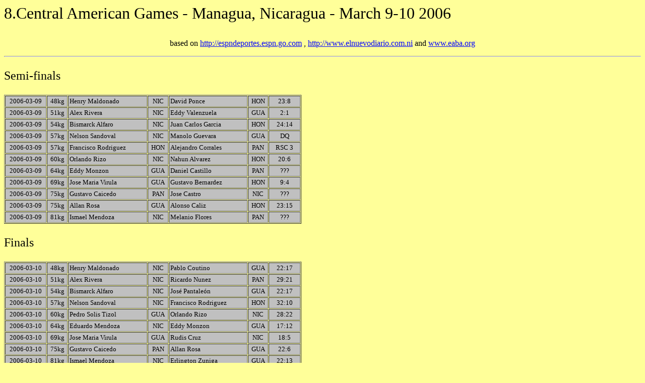

--- FILE ---
content_type: text/html
request_url: http://amateur-boxing.strefa.pl/Championships/CentralAmericanGames2006.html
body_size: 1419
content:
<HTML>
<HEAD>
<META HTTP-EQUIV="Content-Type" CONTENT="text/html; charset=windows-1250">
<META NAME="Generator" CONTENT="Microsoft FrontPage 4.0">
<TITLE>CentralAmericanGames2006</TITLE>
<META NAME="Version" CONTENT="8.0.3612">
<META NAME="Date" CONTENT="3/12/97">
<META NAME="Template" CONTENT="C:\Program Files\Microsoft Office\Office\HTML.DOT">
</HEAD>
<BODY LINK="#0000ff" VLINK="#800080" BGCOLOR="#ffff99">

<FONT SIZE=6 COLOR="#000000"><P>8.Central American Games - Managua, Nicaragua - March 9-10 2006</P>
</FONT><FONT COLOR="#000000"><P ALIGN="CENTER">based on </FONT><A HREF="http://espndeportes.espn.go.com/">http://espndeportes.espn.go.com</A><FONT COLOR="#000000"> , </FONT><A HREF="http://www.elnuevodiario.com.ni/">http://www.elnuevodiario.com.ni</A><FONT COLOR="#000000"> and </FONT><A HREF="http://www.eab.org/">www.eaba.org</A><FONT COLOR="#000000"> </P>
</FONT><P><HR>
<FONT SIZE=5 COLOR="#000000"><P>Semi-finals</P></FONT>
<TABLE BORDER CELLSPACING=1 CELLPADDING=2 WIDTH=590>
<TR><TD WIDTH="14%" VALIGN="TOP" BGCOLOR="#c0c0c0" HEIGHT=4>
<FONT SIZE=2 COLOR="#000000"><P ALIGN="CENTER">2006-03-09</FONT></TD>
<TD WIDTH="7%" VALIGN="TOP" BGCOLOR="#c0c0c0" HEIGHT=4>
<FONT SIZE=2 COLOR="#000000"><P ALIGN="CENTER">48kg</FONT></TD>
<TD WIDTH="27%" VALIGN="TOP" BGCOLOR="#c0c0c0" HEIGHT=4>
<FONT SIZE=2 COLOR="#000000"><P>Henry Maldonado</FONT></TD>
<TD WIDTH="7%" VALIGN="TOP" BGCOLOR="#c0c0c0" HEIGHT=4>
<FONT SIZE=2 COLOR="#000000"><P ALIGN="CENTER">NIC</FONT></TD>
<TD WIDTH="27%" VALIGN="TOP" BGCOLOR="#c0c0c0" HEIGHT=4>
<FONT SIZE=2 COLOR="#000000"><P>David Ponce</FONT></TD>
<TD WIDTH="7%" VALIGN="TOP" BGCOLOR="#c0c0c0" HEIGHT=4>
<FONT SIZE=2 COLOR="#000000"><P ALIGN="CENTER">HON</FONT></TD>
<TD WIDTH="11%" VALIGN="TOP" BGCOLOR="#c0c0c0" HEIGHT=4>
<FONT SIZE=2 COLOR="#000000"><P ALIGN="CENTER">23:8</FONT></TD>
</TR>
<TR><TD WIDTH="14%" VALIGN="TOP" BGCOLOR="#c0c0c0" HEIGHT=4>
<FONT SIZE=2 COLOR="#000000"><P ALIGN="CENTER">2006-03-09</FONT></TD>
<TD WIDTH="7%" VALIGN="TOP" BGCOLOR="#c0c0c0" HEIGHT=4>
<FONT SIZE=2 COLOR="#000000"><P ALIGN="CENTER">51kg</FONT></TD>
<TD WIDTH="27%" VALIGN="TOP" BGCOLOR="#c0c0c0" HEIGHT=4>
<FONT SIZE=2 COLOR="#000000"><P>Alex Rivera</FONT></TD>
<TD WIDTH="7%" VALIGN="TOP" BGCOLOR="#c0c0c0" HEIGHT=4>
<FONT SIZE=2 COLOR="#000000"><P ALIGN="CENTER">NIC</FONT></TD>
<TD WIDTH="27%" VALIGN="TOP" BGCOLOR="#c0c0c0" HEIGHT=4>
<FONT SIZE=2 COLOR="#000000"><P>Eddy Valenzuela</FONT></TD>
<TD WIDTH="7%" VALIGN="TOP" BGCOLOR="#c0c0c0" HEIGHT=4>
<FONT SIZE=2 COLOR="#000000"><P ALIGN="CENTER">GUA</FONT></TD>
<TD WIDTH="11%" VALIGN="TOP" BGCOLOR="#c0c0c0" HEIGHT=4>
<FONT SIZE=2 COLOR="#000000"><P ALIGN="CENTER">2:1</FONT></TD>
</TR>
<TR><TD WIDTH="14%" VALIGN="TOP" BGCOLOR="#c0c0c0" HEIGHT=4>
<FONT SIZE=2 COLOR="#000000"><P ALIGN="CENTER">2006-03-09</FONT></TD>
<TD WIDTH="7%" VALIGN="TOP" BGCOLOR="#c0c0c0" HEIGHT=4>
<FONT SIZE=2 COLOR="#000000"><P ALIGN="CENTER">54kg</FONT></TD>
<TD WIDTH="27%" VALIGN="TOP" BGCOLOR="#c0c0c0" HEIGHT=4>
<FONT SIZE=2 COLOR="#000000"><P>Bismarck Alfaro </FONT></TD>
<TD WIDTH="7%" VALIGN="TOP" BGCOLOR="#c0c0c0" HEIGHT=4>
<FONT SIZE=2 COLOR="#000000"><P ALIGN="CENTER">NIC</FONT></TD>
<TD WIDTH="27%" VALIGN="TOP" BGCOLOR="#c0c0c0" HEIGHT=4>
<FONT SIZE=2 COLOR="#000000"><P>Juan Carlos Garcia</FONT></TD>
<TD WIDTH="7%" VALIGN="TOP" BGCOLOR="#c0c0c0" HEIGHT=4>
<FONT SIZE=2 COLOR="#000000"><P ALIGN="CENTER">HON</FONT></TD>
<TD WIDTH="11%" VALIGN="TOP" BGCOLOR="#c0c0c0" HEIGHT=4>
<FONT SIZE=2 COLOR="#000000"><P ALIGN="CENTER">24:14</FONT></TD>
</TR>
<TR><TD WIDTH="14%" VALIGN="TOP" BGCOLOR="#c0c0c0" HEIGHT=4>
<FONT SIZE=2 COLOR="#000000"><P ALIGN="CENTER">2006-03-09</FONT></TD>
<TD WIDTH="7%" VALIGN="TOP" BGCOLOR="#c0c0c0" HEIGHT=4>
<FONT SIZE=2 COLOR="#000000"><P ALIGN="CENTER">57kg</FONT></TD>
<TD WIDTH="27%" VALIGN="TOP" BGCOLOR="#c0c0c0" HEIGHT=4>
<FONT SIZE=2 COLOR="#000000"><P>Nelson Sandoval </FONT></TD>
<TD WIDTH="7%" VALIGN="TOP" BGCOLOR="#c0c0c0" HEIGHT=4>
<FONT SIZE=2 COLOR="#000000"><P ALIGN="CENTER">NIC</FONT></TD>
<TD WIDTH="27%" VALIGN="TOP" BGCOLOR="#c0c0c0" HEIGHT=4>
<FONT SIZE=2 COLOR="#000000"><P>Manolo Guevara</FONT></TD>
<TD WIDTH="7%" VALIGN="TOP" BGCOLOR="#c0c0c0" HEIGHT=4>
<FONT SIZE=2 COLOR="#000000"><P ALIGN="CENTER">GUA</FONT></TD>
<TD WIDTH="11%" VALIGN="TOP" BGCOLOR="#c0c0c0" HEIGHT=4>
<FONT SIZE=2 COLOR="#000000"><P ALIGN="CENTER">DQ</FONT></TD>
</TR>
<TR><TD WIDTH="14%" VALIGN="TOP" BGCOLOR="#c0c0c0" HEIGHT=4>
<FONT SIZE=2 COLOR="#000000"><P ALIGN="CENTER">2006-03-09</FONT></TD>
<TD WIDTH="7%" VALIGN="TOP" BGCOLOR="#c0c0c0" HEIGHT=4>
<FONT SIZE=2 COLOR="#000000"><P ALIGN="CENTER">57kg</FONT></TD>
<TD WIDTH="27%" VALIGN="TOP" BGCOLOR="#c0c0c0" HEIGHT=4>
<FONT SIZE=2 COLOR="#000000"><P>Francisco Rodriguez </FONT></TD>
<TD WIDTH="7%" VALIGN="TOP" BGCOLOR="#c0c0c0" HEIGHT=4>
<FONT SIZE=2 COLOR="#000000"><P ALIGN="CENTER">HON</FONT></TD>
<TD WIDTH="27%" VALIGN="TOP" BGCOLOR="#c0c0c0" HEIGHT=4>
<FONT SIZE=2 COLOR="#000000"><P>Alejandro Corrales</FONT></TD>
<TD WIDTH="7%" VALIGN="TOP" BGCOLOR="#c0c0c0" HEIGHT=4>
<FONT SIZE=2 COLOR="#000000"><P ALIGN="CENTER">PAN</FONT></TD>
<TD WIDTH="11%" VALIGN="TOP" BGCOLOR="#c0c0c0" HEIGHT=4>
<FONT SIZE=2 COLOR="#000000"><P ALIGN="CENTER">RSC 3</FONT></TD>
</TR>
<TR><TD WIDTH="14%" VALIGN="TOP" BGCOLOR="#c0c0c0" HEIGHT=4>
<FONT SIZE=2 COLOR="#000000"><P ALIGN="CENTER">2006-03-09</FONT></TD>
<TD WIDTH="7%" VALIGN="TOP" BGCOLOR="#c0c0c0" HEIGHT=4>
<FONT SIZE=2 COLOR="#000000"><P ALIGN="CENTER">60kg</FONT></TD>
<TD WIDTH="27%" VALIGN="TOP" BGCOLOR="#c0c0c0" HEIGHT=4>
<FONT SIZE=2 COLOR="#000000"><P>Orlando Rizo</FONT></TD>
<TD WIDTH="7%" VALIGN="TOP" BGCOLOR="#c0c0c0" HEIGHT=4>
<FONT SIZE=2 COLOR="#000000"><P ALIGN="CENTER">NIC</FONT></TD>
<TD WIDTH="27%" VALIGN="TOP" BGCOLOR="#c0c0c0" HEIGHT=4>
<FONT SIZE=2 COLOR="#000000"><P>Nahun Alvarez</FONT></TD>
<TD WIDTH="7%" VALIGN="TOP" BGCOLOR="#c0c0c0" HEIGHT=4>
<FONT SIZE=2 COLOR="#000000"><P ALIGN="CENTER">HON</FONT></TD>
<TD WIDTH="11%" VALIGN="TOP" BGCOLOR="#c0c0c0" HEIGHT=4>
<FONT SIZE=2 COLOR="#000000"><P ALIGN="CENTER">20:6</FONT></TD>
</TR>
<TR><TD WIDTH="14%" VALIGN="TOP" BGCOLOR="#c0c0c0" HEIGHT=4>
<FONT SIZE=2 COLOR="#000000"><P ALIGN="CENTER">2006-03-09</FONT></TD>
<TD WIDTH="7%" VALIGN="TOP" BGCOLOR="#c0c0c0" HEIGHT=4>
<FONT SIZE=2 COLOR="#000000"><P ALIGN="CENTER">64kg</FONT></TD>
<TD WIDTH="27%" VALIGN="TOP" BGCOLOR="#c0c0c0" HEIGHT=4>
<FONT SIZE=2 COLOR="#000000"><P>Eddy Monzon</FONT></TD>
<TD WIDTH="7%" VALIGN="TOP" BGCOLOR="#c0c0c0" HEIGHT=4>
<FONT SIZE=2 COLOR="#000000"><P ALIGN="CENTER">GUA</FONT></TD>
<TD WIDTH="27%" VALIGN="TOP" BGCOLOR="#c0c0c0" HEIGHT=4>
<FONT SIZE=2 COLOR="#000000"><P>Daniel Castillo</FONT></TD>
<TD WIDTH="7%" VALIGN="TOP" BGCOLOR="#c0c0c0" HEIGHT=4>
<FONT SIZE=2 COLOR="#000000"><P ALIGN="CENTER">PAN</FONT></TD>
<TD WIDTH="11%" VALIGN="TOP" BGCOLOR="#c0c0c0" HEIGHT=4>
<FONT SIZE=2 COLOR="#000000"><P ALIGN="CENTER">???</FONT></TD>
</TR>
<TR><TD WIDTH="14%" VALIGN="TOP" BGCOLOR="#c0c0c0" HEIGHT=4>
<FONT SIZE=2 COLOR="#000000"><P ALIGN="CENTER">2006-03-09</FONT></TD>
<TD WIDTH="7%" VALIGN="TOP" BGCOLOR="#c0c0c0" HEIGHT=4>
<FONT SIZE=2 COLOR="#000000"><P ALIGN="CENTER">69kg</FONT></TD>
<TD WIDTH="27%" VALIGN="TOP" BGCOLOR="#c0c0c0" HEIGHT=4>
<FONT SIZE=2 COLOR="#000000"><P>Jose Maria Virula</FONT></TD>
<TD WIDTH="7%" VALIGN="TOP" BGCOLOR="#c0c0c0" HEIGHT=4>
<FONT SIZE=2 COLOR="#000000"><P ALIGN="CENTER">GUA</FONT></TD>
<TD WIDTH="27%" VALIGN="TOP" BGCOLOR="#c0c0c0" HEIGHT=4>
<FONT SIZE=2 COLOR="#000000"><P>Gustavo Bernardez</FONT></TD>
<TD WIDTH="7%" VALIGN="TOP" BGCOLOR="#c0c0c0" HEIGHT=4>
<FONT SIZE=2 COLOR="#000000"><P ALIGN="CENTER">HON</FONT></TD>
<TD WIDTH="11%" VALIGN="TOP" BGCOLOR="#c0c0c0" HEIGHT=4>
<FONT SIZE=2 COLOR="#000000"><P ALIGN="CENTER">9:4</FONT></TD>
</TR>
<TR><TD WIDTH="14%" VALIGN="TOP" BGCOLOR="#c0c0c0" HEIGHT=4>
<FONT SIZE=2 COLOR="#000000"><P ALIGN="CENTER">2006-03-09</FONT></TD>
<TD WIDTH="7%" VALIGN="TOP" BGCOLOR="#c0c0c0" HEIGHT=4>
<FONT SIZE=2 COLOR="#000000"><P ALIGN="CENTER">75kg</FONT></TD>
<TD WIDTH="27%" VALIGN="TOP" BGCOLOR="#c0c0c0" HEIGHT=4>
<FONT SIZE=2 COLOR="#000000"><P>Gustavo Caicedo</FONT></TD>
<TD WIDTH="7%" VALIGN="TOP" BGCOLOR="#c0c0c0" HEIGHT=4>
<FONT SIZE=2 COLOR="#000000"><P ALIGN="CENTER">PAN</FONT></TD>
<TD WIDTH="27%" VALIGN="TOP" BGCOLOR="#c0c0c0" HEIGHT=4>
<FONT SIZE=2 COLOR="#000000"><P>Jose Castro</FONT></TD>
<TD WIDTH="7%" VALIGN="TOP" BGCOLOR="#c0c0c0" HEIGHT=4>
<FONT SIZE=2 COLOR="#000000"><P ALIGN="CENTER">NIC</FONT></TD>
<TD WIDTH="11%" VALIGN="TOP" BGCOLOR="#c0c0c0" HEIGHT=4>
<FONT SIZE=2 COLOR="#000000"><P ALIGN="CENTER">???</FONT></TD>
</TR>
<TR><TD WIDTH="14%" VALIGN="TOP" BGCOLOR="#c0c0c0" HEIGHT=4>
<FONT SIZE=2 COLOR="#000000"><P ALIGN="CENTER">2006-03-09</FONT></TD>
<TD WIDTH="7%" VALIGN="TOP" BGCOLOR="#c0c0c0" HEIGHT=4>
<FONT SIZE=2 COLOR="#000000"><P ALIGN="CENTER">75kg</FONT></TD>
<TD WIDTH="27%" VALIGN="TOP" BGCOLOR="#c0c0c0" HEIGHT=4>
<FONT SIZE=2 COLOR="#000000"><P>Allan Rosa</FONT></TD>
<TD WIDTH="7%" VALIGN="TOP" BGCOLOR="#c0c0c0" HEIGHT=4>
<FONT SIZE=2 COLOR="#000000"><P ALIGN="CENTER">GUA</FONT></TD>
<TD WIDTH="27%" VALIGN="TOP" BGCOLOR="#c0c0c0" HEIGHT=4>
<FONT SIZE=2 COLOR="#000000"><P>Alonso Caliz</FONT></TD>
<TD WIDTH="7%" VALIGN="TOP" BGCOLOR="#c0c0c0" HEIGHT=4>
<FONT SIZE=2 COLOR="#000000"><P ALIGN="CENTER">HON</FONT></TD>
<TD WIDTH="11%" VALIGN="TOP" BGCOLOR="#c0c0c0" HEIGHT=4>
<FONT SIZE=2 COLOR="#000000"><P ALIGN="CENTER">23:15</FONT></TD>
</TR>
<TR><TD WIDTH="14%" VALIGN="TOP" BGCOLOR="#c0c0c0" HEIGHT=4>
<FONT SIZE=2 COLOR="#000000"><P ALIGN="CENTER">2006-03-09</FONT></TD>
<TD WIDTH="7%" VALIGN="TOP" BGCOLOR="#c0c0c0" HEIGHT=4>
<FONT SIZE=2 COLOR="#000000"><P ALIGN="CENTER">81kg</FONT></TD>
<TD WIDTH="27%" VALIGN="TOP" BGCOLOR="#c0c0c0" HEIGHT=4>
<FONT SIZE=2 COLOR="#000000"><P>Ismael Mendoza</FONT></TD>
<TD WIDTH="7%" VALIGN="TOP" BGCOLOR="#c0c0c0" HEIGHT=4>
<FONT SIZE=2 COLOR="#000000"><P ALIGN="CENTER">NIC</FONT></TD>
<TD WIDTH="27%" VALIGN="TOP" BGCOLOR="#c0c0c0" HEIGHT=4>
<FONT SIZE=2 COLOR="#000000"><P>Melanio Flores</FONT></TD>
<TD WIDTH="7%" VALIGN="TOP" BGCOLOR="#c0c0c0" HEIGHT=4>
<FONT SIZE=2 COLOR="#000000"><P ALIGN="CENTER">PAN</FONT></TD>
<TD WIDTH="11%" VALIGN="TOP" BGCOLOR="#c0c0c0" HEIGHT=4>
<FONT SIZE=2 COLOR="#000000"><P ALIGN="CENTER">???</FONT></TD>
</TR>
</TABLE>

<FONT SIZE=5 COLOR="#000000"><P>Finals</P></FONT>
<TABLE BORDER CELLSPACING=1 CELLPADDING=2 WIDTH=590>
<TR><TD WIDTH="14%" VALIGN="TOP" BGCOLOR="#c0c0c0" HEIGHT=4>
<FONT SIZE=2 COLOR="#000000"><P ALIGN="CENTER">2006-03-10</FONT></TD>
<TD WIDTH="7%" VALIGN="TOP" BGCOLOR="#c0c0c0" HEIGHT=4>
<FONT SIZE=2 COLOR="#000000"><P ALIGN="CENTER">48kg</FONT></TD>
<TD WIDTH="27%" VALIGN="TOP" BGCOLOR="#c0c0c0" HEIGHT=4>
<FONT SIZE=2 COLOR="#000000"><P>Henry Maldonado</FONT></TD>
<TD WIDTH="7%" VALIGN="TOP" BGCOLOR="#c0c0c0" HEIGHT=4>
<FONT SIZE=2 COLOR="#000000"><P ALIGN="CENTER">NIC</FONT></TD>
<TD WIDTH="27%" VALIGN="TOP" BGCOLOR="#c0c0c0" HEIGHT=4>
<FONT SIZE=2 COLOR="#000000"><P>Pablo Coutino</FONT></TD>
<TD WIDTH="7%" VALIGN="TOP" BGCOLOR="#c0c0c0" HEIGHT=4>
<FONT SIZE=2 COLOR="#000000"><P ALIGN="CENTER">GUA</FONT></TD>
<TD WIDTH="11%" VALIGN="TOP" BGCOLOR="#c0c0c0" HEIGHT=4>
<FONT SIZE=2 COLOR="#000000"><P ALIGN="CENTER">22:17</FONT></TD>
</TR>
<TR><TD WIDTH="14%" VALIGN="TOP" BGCOLOR="#c0c0c0" HEIGHT=4>
<FONT SIZE=2 COLOR="#000000"><P ALIGN="CENTER">2006-03-10</FONT></TD>
<TD WIDTH="7%" VALIGN="TOP" BGCOLOR="#c0c0c0" HEIGHT=4>
<FONT SIZE=2 COLOR="#000000"><P ALIGN="CENTER">51kg</FONT></TD>
<TD WIDTH="27%" VALIGN="TOP" BGCOLOR="#c0c0c0" HEIGHT=4>
<FONT SIZE=2 COLOR="#000000"><P>Alex Rivera</FONT></TD>
<TD WIDTH="7%" VALIGN="TOP" BGCOLOR="#c0c0c0" HEIGHT=4>
<FONT SIZE=2 COLOR="#000000"><P ALIGN="CENTER">NIC</FONT></TD>
<TD WIDTH="27%" VALIGN="TOP" BGCOLOR="#c0c0c0" HEIGHT=4>
<FONT SIZE=2 COLOR="#000000"><P>Ricardo Nunez</FONT></TD>
<TD WIDTH="7%" VALIGN="TOP" BGCOLOR="#c0c0c0" HEIGHT=4>
<FONT SIZE=2 COLOR="#000000"><P ALIGN="CENTER">PAN</FONT></TD>
<TD WIDTH="11%" VALIGN="TOP" BGCOLOR="#c0c0c0" HEIGHT=4>
<FONT SIZE=2 COLOR="#000000"><P ALIGN="CENTER">29:21</FONT></TD>
</TR>
<TR><TD WIDTH="14%" VALIGN="TOP" BGCOLOR="#c0c0c0" HEIGHT=4>
<FONT SIZE=2 COLOR="#000000"><P ALIGN="CENTER">2006-03-10</FONT></TD>
<TD WIDTH="7%" VALIGN="TOP" BGCOLOR="#c0c0c0" HEIGHT=4>
<FONT SIZE=2 COLOR="#000000"><P ALIGN="CENTER">54kg</FONT></TD>
<TD WIDTH="27%" VALIGN="TOP" BGCOLOR="#c0c0c0" HEIGHT=4>
<FONT SIZE=2 COLOR="#000000"><P>Bismarck Alfaro </FONT></TD>
<TD WIDTH="7%" VALIGN="TOP" BGCOLOR="#c0c0c0" HEIGHT=4>
<FONT SIZE=2 COLOR="#000000"><P ALIGN="CENTER">NIC</FONT></TD>
<TD WIDTH="27%" VALIGN="TOP" BGCOLOR="#c0c0c0" HEIGHT=4>
<FONT SIZE=2 COLOR="#000000"><P>José Pantaleón </FONT></TD>
<TD WIDTH="7%" VALIGN="TOP" BGCOLOR="#c0c0c0" HEIGHT=4>
<FONT SIZE=2 COLOR="#000000"><P ALIGN="CENTER">GUA</FONT></TD>
<TD WIDTH="11%" VALIGN="TOP" BGCOLOR="#c0c0c0" HEIGHT=4>
<FONT SIZE=2 COLOR="#000000"><P ALIGN="CENTER">22:17</FONT></TD>
</TR>
<TR><TD WIDTH="14%" VALIGN="TOP" BGCOLOR="#c0c0c0" HEIGHT=4>
<FONT SIZE=2 COLOR="#000000"><P ALIGN="CENTER">2006-03-10</FONT></TD>
<TD WIDTH="7%" VALIGN="TOP" BGCOLOR="#c0c0c0" HEIGHT=4>
<FONT SIZE=2 COLOR="#000000"><P ALIGN="CENTER">57kg</FONT></TD>
<TD WIDTH="27%" VALIGN="TOP" BGCOLOR="#c0c0c0" HEIGHT=4>
<FONT SIZE=2 COLOR="#000000"><P>Nelson Sandoval </FONT></TD>
<TD WIDTH="7%" VALIGN="TOP" BGCOLOR="#c0c0c0" HEIGHT=4>
<FONT SIZE=2 COLOR="#000000"><P ALIGN="CENTER">NIC</FONT></TD>
<TD WIDTH="27%" VALIGN="TOP" BGCOLOR="#c0c0c0" HEIGHT=4>
<FONT SIZE=2 COLOR="#000000"><P>Francisco Rodriguez </FONT></TD>
<TD WIDTH="7%" VALIGN="TOP" BGCOLOR="#c0c0c0" HEIGHT=4>
<FONT SIZE=2 COLOR="#000000"><P ALIGN="CENTER">HON</FONT></TD>
<TD WIDTH="11%" VALIGN="TOP" BGCOLOR="#c0c0c0" HEIGHT=4>
<FONT SIZE=2 COLOR="#000000"><P ALIGN="CENTER">32:10</FONT></TD>
</TR>
<TR><TD WIDTH="14%" VALIGN="TOP" BGCOLOR="#c0c0c0" HEIGHT=4>
<FONT SIZE=2 COLOR="#000000"><P ALIGN="CENTER">2006-03-10</FONT></TD>
<TD WIDTH="7%" VALIGN="TOP" BGCOLOR="#c0c0c0" HEIGHT=4>
<FONT SIZE=2 COLOR="#000000"><P ALIGN="CENTER">60kg</FONT></TD>
<TD WIDTH="27%" VALIGN="TOP" BGCOLOR="#c0c0c0" HEIGHT=4>
<FONT SIZE=2 COLOR="#000000"><P>Pedro Solis Tizol </FONT></TD>
<TD WIDTH="7%" VALIGN="TOP" BGCOLOR="#c0c0c0" HEIGHT=4>
<FONT SIZE=2 COLOR="#000000"><P ALIGN="CENTER">GUA</FONT></TD>
<TD WIDTH="27%" VALIGN="TOP" BGCOLOR="#c0c0c0" HEIGHT=4>
<FONT SIZE=2 COLOR="#000000"><P>Orlando Rizo</FONT></TD>
<TD WIDTH="7%" VALIGN="TOP" BGCOLOR="#c0c0c0" HEIGHT=4>
<FONT SIZE=2 COLOR="#000000"><P ALIGN="CENTER">NIC</FONT></TD>
<TD WIDTH="11%" VALIGN="TOP" BGCOLOR="#c0c0c0" HEIGHT=4>
<FONT SIZE=2 COLOR="#000000"><P ALIGN="CENTER">28:22</FONT></TD>
</TR>
<TR><TD WIDTH="14%" VALIGN="TOP" BGCOLOR="#c0c0c0" HEIGHT=4>
<FONT SIZE=2 COLOR="#000000"><P ALIGN="CENTER">2006-03-10</FONT></TD>
<TD WIDTH="7%" VALIGN="TOP" BGCOLOR="#c0c0c0" HEIGHT=4>
<FONT SIZE=2 COLOR="#000000"><P ALIGN="CENTER">64kg</FONT></TD>
<TD WIDTH="27%" VALIGN="TOP" BGCOLOR="#c0c0c0" HEIGHT=4>
<FONT SIZE=2 COLOR="#000000"><P>Eduardo Mendoza</FONT></TD>
<TD WIDTH="7%" VALIGN="TOP" BGCOLOR="#c0c0c0" HEIGHT=4>
<FONT SIZE=2 COLOR="#000000"><P ALIGN="CENTER">NIC</FONT></TD>
<TD WIDTH="27%" VALIGN="TOP" BGCOLOR="#c0c0c0" HEIGHT=4>
<FONT SIZE=2 COLOR="#000000"><P>Eddy Monzon</FONT></TD>
<TD WIDTH="7%" VALIGN="TOP" BGCOLOR="#c0c0c0" HEIGHT=4>
<FONT SIZE=2 COLOR="#000000"><P ALIGN="CENTER">GUA</FONT></TD>
<TD WIDTH="11%" VALIGN="TOP" BGCOLOR="#c0c0c0" HEIGHT=4>
<FONT SIZE=2 COLOR="#000000"><P ALIGN="CENTER">17:12</FONT></TD>
</TR>
<TR><TD WIDTH="14%" VALIGN="TOP" BGCOLOR="#c0c0c0" HEIGHT=4>
<FONT SIZE=2 COLOR="#000000"><P ALIGN="CENTER">2006-03-10</FONT></TD>
<TD WIDTH="7%" VALIGN="TOP" BGCOLOR="#c0c0c0" HEIGHT=4>
<FONT SIZE=2 COLOR="#000000"><P ALIGN="CENTER">69kg</FONT></TD>
<TD WIDTH="27%" VALIGN="TOP" BGCOLOR="#c0c0c0" HEIGHT=4>
<FONT SIZE=2 COLOR="#000000"><P>Jose Maria Virula</FONT></TD>
<TD WIDTH="7%" VALIGN="TOP" BGCOLOR="#c0c0c0" HEIGHT=4>
<FONT SIZE=2 COLOR="#000000"><P ALIGN="CENTER">GUA</FONT></TD>
<TD WIDTH="27%" VALIGN="TOP" BGCOLOR="#c0c0c0" HEIGHT=4>
<FONT SIZE=2 COLOR="#000000"><P>Rudis Cruz</FONT></TD>
<TD WIDTH="7%" VALIGN="TOP" BGCOLOR="#c0c0c0" HEIGHT=4>
<FONT SIZE=2 COLOR="#000000"><P ALIGN="CENTER">NIC</FONT></TD>
<TD WIDTH="11%" VALIGN="TOP" BGCOLOR="#c0c0c0" HEIGHT=4>
<FONT SIZE=2 COLOR="#000000"><P ALIGN="CENTER">18:5</FONT></TD>
</TR>
<TR><TD WIDTH="14%" VALIGN="TOP" BGCOLOR="#c0c0c0" HEIGHT=4>
<FONT SIZE=2 COLOR="#000000"><P ALIGN="CENTER">2006-03-10</FONT></TD>
<TD WIDTH="7%" VALIGN="TOP" BGCOLOR="#c0c0c0" HEIGHT=4>
<FONT SIZE=2 COLOR="#000000"><P ALIGN="CENTER">75kg</FONT></TD>
<TD WIDTH="27%" VALIGN="TOP" BGCOLOR="#c0c0c0" HEIGHT=4>
<FONT SIZE=2 COLOR="#000000"><P>Gustavo Caicedo</FONT></TD>
<TD WIDTH="7%" VALIGN="TOP" BGCOLOR="#c0c0c0" HEIGHT=4>
<FONT SIZE=2 COLOR="#000000"><P ALIGN="CENTER">PAN</FONT></TD>
<TD WIDTH="27%" VALIGN="TOP" BGCOLOR="#c0c0c0" HEIGHT=4>
<FONT SIZE=2 COLOR="#000000"><P>Allan Rosa</FONT></TD>
<TD WIDTH="7%" VALIGN="TOP" BGCOLOR="#c0c0c0" HEIGHT=4>
<FONT SIZE=2 COLOR="#000000"><P ALIGN="CENTER">GUA</FONT></TD>
<TD WIDTH="11%" VALIGN="TOP" BGCOLOR="#c0c0c0" HEIGHT=4>
<FONT SIZE=2 COLOR="#000000"><P ALIGN="CENTER">22:6</FONT></TD>
</TR>
<TR><TD WIDTH="14%" VALIGN="TOP" BGCOLOR="#c0c0c0" HEIGHT=4>
<FONT SIZE=2 COLOR="#000000"><P ALIGN="CENTER">2006-03-10</FONT></TD>
<TD WIDTH="7%" VALIGN="TOP" BGCOLOR="#c0c0c0" HEIGHT=4>
<FONT SIZE=2 COLOR="#000000"><P ALIGN="CENTER">81kg</FONT></TD>
<TD WIDTH="27%" VALIGN="TOP" BGCOLOR="#c0c0c0" HEIGHT=4>
<FONT SIZE=2 COLOR="#000000"><P>Ismael Mendoza</FONT></TD>
<TD WIDTH="7%" VALIGN="TOP" BGCOLOR="#c0c0c0" HEIGHT=4>
<FONT SIZE=2 COLOR="#000000"><P ALIGN="CENTER">NIC</FONT></TD>
<TD WIDTH="27%" VALIGN="TOP" BGCOLOR="#c0c0c0" HEIGHT=4>
<FONT SIZE=2 COLOR="#000000"><P>Erlington Zuniga</FONT></TD>
<TD WIDTH="7%" VALIGN="TOP" BGCOLOR="#c0c0c0" HEIGHT=4>
<FONT SIZE=2 COLOR="#000000"><P ALIGN="CENTER">GUA</FONT></TD>
<TD WIDTH="11%" VALIGN="TOP" BGCOLOR="#c0c0c0" HEIGHT=4>
<FONT SIZE=2 COLOR="#000000"><P ALIGN="CENTER">22:13</FONT></TD>
</TR>
</TABLE>

<FONT SIZE=5 COLOR="#000000">
</FONT><P><HR>
<P ALIGN="CENTER"><a href="CentralAmericanGames.html"><B>Central American Games History</B></a><B> | </B><A HREF="../2006InternationalResults.html"><B>2006 Results</B></A></P></BODY>
</HTML>
